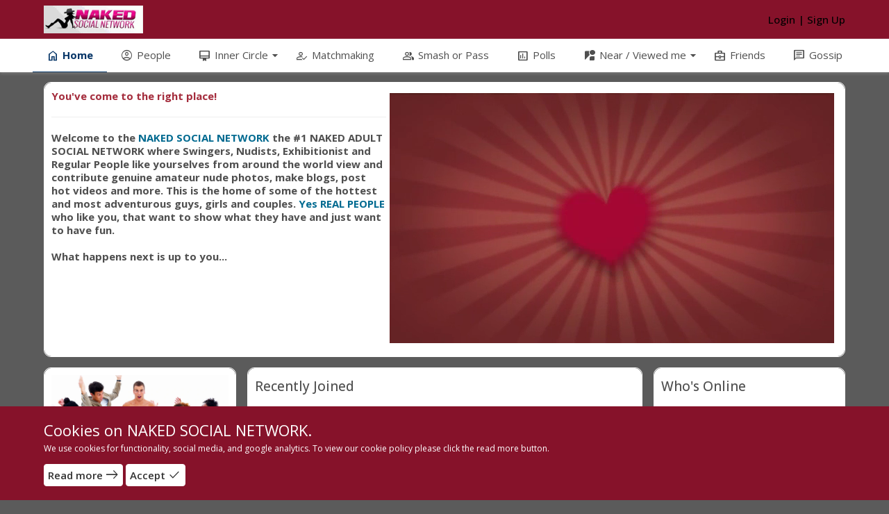

--- FILE ---
content_type: text/html; charset=UTF-8
request_url: https://www.nakedsocialnetwork.com/
body_size: 18555
content:
<!DOCTYPE html>
<html>
<head>
    <meta charset="utf-8">
    <title>
        
        Unleash Your Wild Side - Media | NAKED SOCIAL NETWORK    </title>
    
    <!--
    ===========META====================-->
            <meta name="description" content="The Naked Adult Social Network, view and contribute genuine amateur nude photos, make blogs, post hot videos and more. MEDIA | NakedSocialNetwork.com." />
    <meta name="keywords" content="adult social networking, adult social networking online, affordable adult social networking, quality adult social networking, best adult social networking, networking site, networking site online, affordable networking site, quality networking site, best networking site, networking site USA, naked networking site, naked networking site online, affordable naked networking site, quality naked networking site, best naked networking site, naked networking site USA, dating singles, meeting new people, meeting new ladies, naked ladies online"/>
    <meta name="viewport" content="width=device-width, initial-scale=1.0, maximum-scale=1.0, user-scalable=0" />
     <meta name="robots" content="index,follow" />

    <meta property="og:site_name" content="NAKED SOCIAL NETWORK" />
    <meta property="og:title" content="Unleash Your Wild Side - Media" />
    <meta property="og:url" content="https://www.nakedsocialnetwork.com/" />
    <link rel="canonical" href="https://www.nakedsocialnetwork.com/" /> 
        <meta property="og:image" content="https://www.nakedsocialnetwork.com/uploads/INfmtDrZ8p7nXls.jpeg" />
        <!--
    ===========META====================-->

    <link rel="stylesheet" href="https://fonts.googleapis.com/css2?family=Open+Sans:wght@400;500;600;700&display=swap">    <link rel="stylesheet" href="https://fonts.googleapis.com/css2?family=Material+Symbols+Outlined:opsz,wght,FILL,GRAD@48,400,0,0" />
    <!--
    ===========STYLE====================-->
    <link href="https://www.nakedsocialnetwork.com/uploads/EkXqOhbt3w5fi0p.ico" type="image/x-icon" rel="icon"/><link href="https://www.nakedsocialnetwork.com/uploads/EkXqOhbt3w5fi0p.ico" type="image/x-icon" rel="shortcut icon"/>
	<link rel="stylesheet" type="text/css" href="/css/bootstrap.3.2.0/css/bootstrap.min.css?v=134"/>
<style>.ScrollToTop_Global { position:fixed; bottom:65px; left:20px; display:none; cursor:pointer; z-index:1; }
				
				.ScrollToTop_Style_1 {
					background-color:#831608;
					background-image:linear-gradient(#BB413B, #831608);
					border:1px solid #831608;
					border-radius:5px 5px 5px 5px;
					box-shadow:0 1px 0 rgba(255, 255, 255, 0.3), 0 1px 0 rgba(0, 0, 0, 0.7), 0 2px 2px rgba(0, 0, 0, 0.5), 0 1px 0 rgba(255, 255, 255, 0.5) inset;
					padding:3px;
					text-shadow:0 -1px 0 rgba(0, 0, 0, 0.8);
				}		
					.ScrollToTop_Style_1 span {
						float:left;
						background-color:#BB413B;
						background-image:linear-gradient(#D4463C, #AA2618);
						border:1px dashed #EBA1A3;
						cursor:pointer;
						padding:4px 10px;
						font-size:12px;
						font-weight:bold;
						color:#ffffff;
					}
					.ScrollToTop_Style_1 span:hover {
						color:#000000;
					}
					
				.ScrollToTop_Style_2 { background:url("https://www.nakedsocialnetwork.com/scrolltotop/img/Style_Real_2.png") no-repeat; width:40px; height:50px; }
					.ScrollToTop_Style_2 span { display:none; }
				
				.ScrollToTop_Style_3 { background:url("https://www.nakedsocialnetwork.com/scrolltotop/img/Style_Real_3.png") no-repeat; width:55px; height:30px; }
					.ScrollToTop_Style_3 span { display:none; }
					
				.ScrollToTop_Style_4 { background:url("https://www.nakedsocialnetwork.com/scrolltotop/img/Style_Real_4.gif") no-repeat; width:45px; height:31px; border-radius:5px; border:1px solid #ac9a75; }
					.ScrollToTop_Style_4 span { display:none; }
					
				.ScrollToTop_Style_5 { background:url("https://www.nakedsocialnetwork.com/scrolltotop/img/Style_Real_5.png") center center no-repeat; background-color:#f2f2f2; width:40px; height:40px; border-radius:5px; border:1px solid #979797; }
				.ScrollToTop_Style_5:hover { background-color:#f2fa05; }
					.ScrollToTop_Style_5 span { display:none; }
				
				.ScrollToTop_Style_6 { background:url("https://www.nakedsocialnetwork.com/scrolltotop/img/Style_Real_6.gif") no-repeat; width:47px; height:16px; border-radius:2px; }
					.ScrollToTop_Style_6 span { display:none; }
				
				.ScrollToTop_Style_7 { background:url("https://www.nakedsocialnetwork.com/scrolltotop/img/Style_Real_7.png") no-repeat; width:48px; height:48px; border-radius:5px; border:1px solid #92d400; background-color:#f2f2f2; }
				.ScrollToTop_Style_7:hover { background-color:#f2fa05; }
					.ScrollToTop_Style_7 span { display:none; }</style><link rel="stylesheet" type="text/css" href="/homeblock/css/main.css?v=134"/><link rel="stylesheet" type="text/css" href="/verify_profile/css/main.css?v=134"/><link rel="stylesheet" type="text/css" href="https://www.nakedsocialnetwork.com/min-css/3bfabf049c1cac39e0ac86901d2050ee?v=134">    <!--
    ===========END STYLE====================-->
            <link rel="manifest" href="/pwa/manifest.json">
        <link rel="apple-touch-icon" sizes="72x72" href="/pwa/img/manifest/manifest72.png">
        <link rel="apple-touch-icon" sizes="180x180" href="/pwa/img/manifest/manifest192.png">
    </head>
<body class="default-body guest-page" id="page_guest_home-index">

<div class="header-wrapper-top">
    </div>

<div id="header" class="header-section header-fixed-top">
    <div class="header-inner-top">
    <div class="header-bg"></div>
    <div class="container header_container">
        <div class="header-inner-main">
            <div class="logo-default">
	<a class="logo-default-link" href="/home">
		        	<img class="logo-default-img" src="https://www.nakedsocialnetwork.com/uploads/Uv09XuRkajSWDw5.jpeg" alt="NAKED SOCIAL NETWORK">
            </a>
</div>
                            <div class="login_acc_content">
                    <a class="login_acc_content_btn" href="/users/member_login">
                        <span>Login</span>
                    </a><span class="login_acc_content_btn">|</span>
                    <a class="login_acc_content_btn" href="/users/register">
                        <span>Sign Up</span>
                    </a>
                </div>
                            
            
            <!--headerMenuGroup.renderHeaderMenu-->
            <div class="notify_group header_menu_group">
                            </div>

                        
            <div id="mainMenuSection" class="main-menu-section main-menu-scrolling">
    <div id="mainMenuMobileToggle" class="main-menu-toggle">
        <span class="main-menu-mobile-icon material-symbols-outlined notranslate moo-icon moo-icon-menu">menu</span>
        <span class="main-menu-toggle-icon menu-item-home material-symbols-outlined notranslate moo-icon moo-icon-menu">menu</span>
        <span class="main-menu-toggle-text">Menu</span>
    </div>
    <div class="main-menu-warp">
        <div id="mainMenuOverview" class="main-menu-overview"></div>
        <div id="mainMenuClose" class="main-menu-close"><span class="main-menu-close-icon material-symbols-outlined notranslate moo-icon moo-icon-close">close</span></div>
        <div class="main-menu-content">
            <ul class="main-menu horizontal" id="main_menu"><li class="menu-home"><a href="/home" no_replace_ssl="1" title="" class="core-menu-link active" target=""><span class="material-symbols-outlined notranslate core-menu-icon menu-icon-home menu-item-home">home</span><span class="core-menu-text">Home</span></a></li><li class="menu-people"><a href="/users" no_replace_ssl="1" title="" class="core-menu-link" target=""><span class="material-symbols-outlined notranslate core-menu-icon menu-icon-account_circle menu-item-people">account_circle</span><span class="core-menu-text">People</span></a></li><li class="menu-inner_circle hasChild"><span class="main-sub-menu-back material-symbols-outlined notranslate">arrow_back</span><span class="main-menu-arrow material-symbols-outlined notranslate">arrow_drop_down</span><span class="core-menu-link core-menu-header" title=""><span class="material-symbols-outlined notranslate core-menu-icon menu-icon-card_membership menu-item-inner_circle">card_membership</span><span class="core-menu-text">Inner Circle</span></span><ul class="main-menu-sub" style=""><li class="menu-bookmarks"><a href="/bookmarks" no_replace_ssl="1" class="core-menu-link" title="" target=""><span class="material-symbols-outlined notranslate core-menu-icon menu-icon-turned_in_not menu-item-bookmarks">turned_in_not</span><span class="core-menu-text">Bookmarks</span></a></li><li class="menu-blogs"><a href="/blogs" no_replace_ssl="1" class="core-menu-link" title="" target=""><span class="material-symbols-outlined notranslate core-menu-icon menu-icon-article menu-item-blogs">article</span><span class="core-menu-text">Blogs</span></a></li><li class="menu-communities"><a href="https://www.nakedsocialnetwork.com/groups" no_replace_ssl="1" class="core-menu-link" title="" target=""><span class="material-symbols-outlined notranslate core-menu-icon menu-icon-group menu-item-communities">group</span><span class="core-menu-text">Communities</span></a></li><li class="menu-your_stories_revealed"><a href="/topics" no_replace_ssl="1" class="core-menu-link" title="" target=""><span class="material-symbols-outlined notranslate core-menu-icon menu-icon-topic menu-item-your_stories_revealed">topic</span><span class="core-menu-text">Your stories revealed</span></a></li><li class="menu-contests"><a href="/contests" no_replace_ssl="1" class="core-menu-link" title="" target=""><span class="material-symbols-outlined notranslate core-menu-icon menu-icon-emoji_events menu-item-contests">emoji_events</span><span class="core-menu-text">Contests</span></a></li><li class="menu-events"><a href="/events" no_replace_ssl="1" class="core-menu-link" title="" target=""><span class="material-symbols-outlined notranslate core-menu-icon menu-icon-event menu-item-events">event</span><span class="core-menu-text">Events</span></a></li><li class="menu-music"><a href="/musics" no_replace_ssl="1" class="core-menu-link" title="" target=""><span class="material-symbols-outlined notranslate core-menu-icon menu-icon-library_music menu-item-music">library_music</span><span class="core-menu-text">Music</span></a></li><li class="menu-nsn_photos"><a href="/photos" no_replace_ssl="1" class="core-menu-link" title="" target=""><span class="material-symbols-outlined notranslate core-menu-icon menu-icon-photo_library menu-item-nsn_photos">photo_library</span><span class="core-menu-text">NSN Photos</span></a></li><li class="menu-videos"><a href="/videos" no_replace_ssl="1" class="core-menu-link" title="" target=""><span class="material-symbols-outlined notranslate core-menu-icon menu-icon-video_library menu-item-videos">video_library</span><span class="core-menu-text">Videos</span></a></li></ul></li><li class="menu-matchmaking"><a href="/matchmakings" no_replace_ssl="1" title="" class="core-menu-link" target=""><span class="material-symbols-outlined notranslate core-menu-icon menu-icon-how_to_reg menu-item-matchmaking">how_to_reg</span><span class="core-menu-text">Matchmaking</span></a></li><li class="menu-smash_or_pass"><a href="/meet_me" no_replace_ssl="1" title="" class="core-menu-link" target=""><span class="material-symbols-outlined notranslate core-menu-icon menu-icon-people_outline menu-item-smash_or_pass">people_outline</span><span class="core-menu-text">Smash or Pass</span></a></li><li class="menu-polls"><a href="/polls" no_replace_ssl="1" title="" class="core-menu-link" target=""><span class="material-symbols-outlined notranslate core-menu-icon menu-icon-insert_chart menu-item-polls">insert_chart</span><span class="core-menu-text">Polls</span></a></li><li class="menu-near_viewed_me hasChild"><span class="main-sub-menu-back material-symbols-outlined notranslate">arrow_back</span><span class="main-menu-arrow material-symbols-outlined notranslate">arrow_drop_down</span><span class="core-menu-link core-menu-header" title=""><span class="material-symbols-outlined notranslate core-menu-icon menu-icon-streetview menu-item-near_viewed_me">streetview</span><span class="core-menu-text">Near / Viewed me</span></span><ul class="main-menu-sub" style=""><li class="menu-who_s_near_me"><a href="/who_near_me" no_replace_ssl="1" class="core-menu-link" title="" target=""><span class="material-symbols-outlined notranslate core-menu-icon menu-icon-person_pin_circle menu-item-who_s_near_me">person_pin_circle</span><span class="core-menu-text">Who's Near Me</span></a></li><li class="menu-who_viewed_me"><a href="/who_view_me" no_replace_ssl="1" class="core-menu-link" title="" target=""><span class="material-symbols-outlined notranslate core-menu-icon menu-icon-account_box menu-item-who_viewed_me">account_box</span><span class="core-menu-text">Who viewed me</span></a></li></ul></li><li class="menu-friends"><a href="/businesses" no_replace_ssl="1" title="" class="core-menu-link" target=""><span class="material-symbols-outlined notranslate core-menu-icon menu-icon-business_center menu-item-friends">business_center</span><span class="core-menu-text">Friends</span></a></li><li class="menu-gossip"><a href="https://www.nakedsocialnetwork.com/pages/public_chat" no_replace_ssl="1" title="" class="core-menu-link" target=""><span class="material-symbols-outlined notranslate core-menu-icon menu-icon-chat menu-item-gossip">chat</span><span class="core-menu-text">Gossip</span></a></li></ul>        </div>
    </div>
</div>
<div class="main-menu-logo-mobile hidden-md hidden-lg">
    <div class="logo-default">
	<a class="logo-default-link" href="/home">
		        	<img class="logo-default-img" src="https://www.nakedsocialnetwork.com/uploads/Uv09XuRkajSWDw5.jpeg" alt="NAKED SOCIAL NETWORK">
            </a>
</div></div>        </div>
    </div>
</div>
</div>

<div class="content-wrapper" id="content-wrapper" >
        <div class="container page-container">
                <div class="row">
        <div id="north" class="col-md-12">
        <div class="bar-content">
    <div class="box2 bar-content-warp html_block">
        <div class="box_content">
        <p style="float: right; margin: 5px;">    
   <video controls loop width="100%" autoplay muted>
      <source src="/nsn.mp4" type="video/mp4">
      Your browser does not support the video tag.
   </video>

<p>
<b><font style="color:#a42c3c">You've come to the right place!</font></b><br/></p><hr/>
<p><b>Welcome to the <span style="color:#006A90">NAKED SOCIAL NETWORK </span> the #1 NAKED ADULT SOCIAL NETWORK where Swingers, Nudists, Exhibitionist and Regular People like yourselves from around the world view and contribute genuine amateur nude photos, make blogs, post hot videos and more. This is the home of some of the hottest and most adventurous guys, girls and couples. <span style="color:#006A90">Yes REAL PEOPLE</span> who like you, that want to show what they have and just want to have fun.

<br/><br/>
What happens next is up to you...
</b>
</p>    </div>
</div>
</div>    </div>
                <div id="leftnav" class="sl-rsp-modal sidebar-modal col-md-3">
        <div class="visible-xs visible-sm closeButton">
            <button type="button" class="close" data-dismiss="sidebarModal"><span class="closeButtonIcon material-symbols-outlined notranslate moo-icon moo-icon-cancel">cancel</span></button>
        </div>
        <div class="bar-content">
    <div class="box2 bar-content-warp html_block">
        <div class="box_content">
        <p><img src="/app/webroot/nudefun.webp" width="100%" alt="Nude Fun Media"></p>    </div>
</div>
    <div class="box2 bar-content-warp">
                    <div class="box_header">
                <div class="box_header_main">
                    <h3 class="box_header_title">Login</h3>
                </div>
            </div>
                <div class="box_content box_login box-region-west">
                <div class="login-form">
                            <form action="/users/login" class="form-login" id="UserLoginForm" method="post" accept-charset="utf-8"><div style="display:none;"><input type="hidden" name="_method" value="POST"/></div><input type="hidden" name="data[redirect_url]" value="aHR0cHM6Ly93d3cubmFrZWRzb2NpYWxuZXR3b3JrLmNvbS8=" id="UserRedirectUrl"/><input type="hidden" name="data[User][id]" class="form-control" id="UserId"/><div class="main_login_form"><div class="login_form_input"><div class="form-group login_form_email required"><label for="login_email" class="label-control">Email</label><input name="data[User][email]" class="form-control" id="login_email" placeholder="Email" maxlength="100" type="email" required="required"/></div><div class="form-group login_form_pass"><label for="login_password" class="label-control">Password</label><input name="data[User][password]" class="form-control form-control-password" id="login_password" placeholder="Password" type="password"/><span data-name="login_password" class="material-symbols-outlined notranslate moo-icon moo-icon-visibility_off icon-hide-password js-eye-show-pass">visibility_off</span></div>                <div class="login_form_clink">
                    <div class="form-group">
                        <div class="row">
                            <div class="col-xs-6 login-form-remember">
                                <label class="checkbox-control">
                                    <input type="hidden" value="0" id="remember_" name="data[remember]">
                                    <input type="checkbox" id="remember" value="1" checked="checked" name="data[remember]"> Remember me                                    <span class="checkmark"></span>
                                </label>
                            </div>
                            <div class="col-xs-6 login-form-forgot">
                                <a href="/users/recover">Forgot password?</a>
                            </div>
                        </div>
                    </div>
                </div>
                </div>
            <div class="login_form_submit">
            <input class="btn btn-filled btn-block btn-login" value="Login" type="submit"/>            </div>
            </div>            </form>        </form>
                      
    </div>
            </div>
    </div>
        
    </div>    </div>
            <div id="right" class="sl-rsp-modal sidebar-modal col-md-3">
        <div class="visible-xs visible-sm closeButton">
            <button type="button" class="close" data-dismiss="sidebarModal"><span class="closeButtonIcon material-symbols-outlined notranslate moo-icon moo-icon-cancel">cancel</span></button>
        </div>
        <div class="bar-content">
    
    <div class="box2 bar-content-warp">
                    <div class="box_header">
                <div class="box_header_main">
                    <h3 class="box_header_title">
                        <a class="box_header_link" href="/users/index/online:1">
                                                        Who&#039;s Online                        </a>
                    </h3>
                </div>
            </div>
                <div class="box_content box_online_user box-region-east">
                        <div class="box-user-list">
                                <div class="box-user-item">
                    <div class="box-user-item-warp">
                        <a href="https://www.nakedsocialnetwork.com/users/view/220" prefix="50_square" data-item_id="220" data-item_type="user" class="moocore_tooltip_link" alt="Asiantungc" title=""><img src="https://www.nakedsocialnetwork.com/uploads/users/avatar/220/50_square_1df0be7a7a9403209c0d7a37d9df9cf4_tmp.jpg" class="user_avatar " original-title="" alt=""/></a>                    </div>
                </div>
                                <div class="box-user-item">
                    <div class="box-user-item-warp">
                        <a href="https://www.nakedsocialnetwork.com/users/view/244" prefix="50_square" data-item_id="244" data-item_type="user" class="moocore_tooltip_link" alt="EloiseSweetheart" title=""><img src="https://www.nakedsocialnetwork.com/uploads/users/avatar/244/50_square_03cd71f77352d6080df404b8604de377.png" class="user_avatar " original-title="" alt=""/></a>                    </div>
                </div>
                                <div class="box-user-item">
                    <div class="box-user-item-warp">
                        <a href="https://www.nakedsocialnetwork.com/-MASKMAN56" prefix="50_square" data-item_id="409" data-item_type="user" alt="MASKMAN56/  WILLIE F. TURNER" title=""><img src="https://www.nakedsocialnetwork.com/uploads/users/avatar/409/50_square_174267888170e4ab2a7887a8b35df31d.jpg" class="user_avatar " original-title="" alt=""/></a>                    </div>
                </div>
                                <div class="box-user-item">
                    <div class="box-user-item-warp">
                        <a href="https://www.nakedsocialnetwork.com/-Corinna" prefix="50_square" data-item_id="1101" data-item_type="user" class="moocore_tooltip_link" alt="Corinna D." title=""><img src="https://www.nakedsocialnetwork.com/uploads/users/avatar/1101/50_square_7a54a72b134a8ee4eff400e5035fa8e5_tmp.png" class="user_avatar " original-title="" alt=""/></a>                    </div>
                </div>
                                <div class="box-user-item">
                    <div class="box-user-item-warp">
                        <a href="https://www.nakedsocialnetwork.com/users/view/1118" prefix="50_square" data-item_id="1118" data-item_type="user" class="moocore_tooltip_link" alt="Quarkish" title=""><img src="https://www.nakedsocialnetwork.com/uploads/users/avatar/1118/50_square_2747066ac63e164765a36820267e52a6.jpg" class="user_avatar " original-title="" alt=""/></a>                    </div>
                </div>
                                <div class="box-user-item">
                    <div class="box-user-item-warp">
                        <a href="https://www.nakedsocialnetwork.com/users/view/1143" prefix="50_square" data-item_id="1143" data-item_type="user" class="moocore_tooltip_link" alt="Keith Lowrance" title=""><img src="https://www.nakedsocialnetwork.com/uploads/users/avatar/1143/50_square_100b26d38f60be2d1ef25a242eb9a21c.png" class="user_avatar " original-title="" alt=""/></a>                    </div>
                </div>
                                <div class="box-user-item">
                    <div class="box-user-item-warp">
                        <a href="https://www.nakedsocialnetwork.com/users/view/1182" prefix="50_square" data-item_id="1182" data-item_type="user" class="moocore_tooltip_link" alt="Kate Goldfinch" title=""><img src="https://www.nakedsocialnetwork.com/uploads/users/avatar/1182/50_square_eecac9969bb9ef7a4f86f417760e0c2b_tmp.jpg" class="user_avatar " original-title="" alt=""/></a>                    </div>
                </div>
                                <div class="box-user-item">
                    <div class="box-user-item-warp">
                        <a href="https://www.nakedsocialnetwork.com/users/view/1190" prefix="50_square" data-item_id="1190" data-item_type="user" class="moocore_tooltip_link" alt="Jamie lynn" title=""><img src="https://www.nakedsocialnetwork.com/uploads/users/avatar/1190/50_square_176441466303431599d57696f7da85dcf5ab5383de.jpg" class="user_avatar " original-title="" alt=""/></a>                    </div>
                </div>
                                <div class="box-user-item">
                    <div class="box-user-item-warp">
                        <a href="https://www.nakedsocialnetwork.com/users/view/1207" prefix="50_square" data-item_id="1207" data-item_type="user" class="moocore_tooltip_link" alt="steven gomm" title=""><img src="https://www.nakedsocialnetwork.com/uploads/users/avatar/1207/50_square_f83c43b208583fd459eba299815c741e.jpg" class="user_avatar " original-title="" alt=""/></a>                    </div>
                </div>
                                <div class="box-user-item">
                    <div class="box-user-item-warp">
                        <a href="https://www.nakedsocialnetwork.com/users/view/1216" prefix="50_square" data-item_id="1216" data-item_type="user" alt="Sam" title=""><img src="https://www.nakedsocialnetwork.com/uploads/users/avatar/1216/50_square_ed601575da276bd0ff04684370d1d6bb.jpeg" class="user_avatar " original-title="" alt=""/></a>                    </div>
                </div>
                                <div class="box-user-item">
                    <div class="box-user-item-warp">
                        <a href="https://www.nakedsocialnetwork.com/users/view/1268" prefix="50_square" data-item_id="1268" data-item_type="user" class="moocore_tooltip_link" alt="John barg" title=""><img src="https://www.nakedsocialnetwork.com/uploads/users/avatar/1268/50_square_a521e86b62f78fd189a44ce22220ef6f.png" class="user_avatar " original-title="" alt=""/></a>                    </div>
                </div>
                                <div class="box-user-item">
                    <div class="box-user-item-warp">
                        <a href="https://www.nakedsocialnetwork.com/users/view/1685" prefix="50_square" data-item_id="1685" data-item_type="user" class="moocore_tooltip_link" alt="Mona" title=""><img src="https://www.nakedsocialnetwork.com/uploads/users/avatar/1685/50_square_682fa741f5ac22329a0541d934d5f92c.jpeg" class="user_avatar " original-title="" alt=""/></a>                    </div>
                </div>
                                <div class="box-user-item">
                    <div class="box-user-item-warp">
                        <a href="https://www.nakedsocialnetwork.com/users/view/1777" prefix="50_square" data-item_id="1777" data-item_type="user" alt="Vlad Tower" title=""><img src="https://www.nakedsocialnetwork.com/uploads/users/avatar/1777/50_square_176886444964c821fba9950d478c173de689c0ebe8.jpg" class="user_avatar " original-title="" alt=""/></a>                    </div>
                </div>
                                <div class="box-user-item">
                    <div class="box-user-item-warp">
                        <a href="https://www.nakedsocialnetwork.com/-luvstoplease" prefix="50_square" data-item_id="1803" data-item_type="user" alt="Luvtoplease" title=""><img src="https://www.nakedsocialnetwork.com/uploads/users/avatar/1803/50_square_b08afc6f67120efc84ffbf2919035a3a.png" class="user_avatar " original-title="" alt=""/></a>                    </div>
                </div>
                                <div class="box-user-item">
                    <div class="box-user-item-warp">
                        <a href="https://www.nakedsocialnetwork.com/users/view/1840" prefix="50_square" data-item_id="1840" data-item_type="user" class="moocore_tooltip_link" alt="Danielle R" title=""><img src="https://www.nakedsocialnetwork.com/uploads/users/avatar/1840/50_square_1768493847f2cacfd0b9a4ac78568ee8fc5a3ffa16.jpeg" class="user_avatar " original-title="" alt=""/></a>                    </div>
                </div>
                                <div class="box-user-item">
                    <div class="box-user-item-warp">
                        <a href="https://www.nakedsocialnetwork.com/users/view/1942" prefix="50_square" data-item_id="1942" data-item_type="user" class="moocore_tooltip_link" alt="Awak Sensu" title=""><img src="https://www.nakedsocialnetwork.com/uploads/users/avatar/1942/50_square_c45151eef9c655c60b4ac43ee4a9f1fb.png" class="user_avatar " original-title="" alt=""/></a>                    </div>
                </div>
                                <div class="box-user-item">
                    <div class="box-user-item-warp">
                        <a href="https://www.nakedsocialnetwork.com/users/view/1959" prefix="50_square" data-item_id="1959" data-item_type="user" class="moocore_tooltip_link" alt="Anshu" title=""><img src="https://www.nakedsocialnetwork.com/uploads/users/avatar/1959/50_square_42bd83a47f499b3d5138e7308d2cda39_tmp.jpg" class="user_avatar " original-title="" alt=""/></a>                    </div>
                </div>
                                <div class="box-user-item">
                    <div class="box-user-item-warp">
                        <a href="https://www.nakedsocialnetwork.com/users/view/1972" prefix="50_square" data-item_id="1972" data-item_type="user" class="moocore_tooltip_link" alt="KristelSlutGirl" title=""><img src="https://www.nakedsocialnetwork.com/uploads/users/avatar/1972/50_square_44934f1c92462466c646d1cc0c43f17c.jpg" class="user_avatar " original-title="" alt=""/></a>                    </div>
                </div>
                            </div>
                        <div class='box_content_text'>
            There are currently 20 members and 11701 guests online            </div>
        </div>
    </div>
<div class="box2 bar-content-warp html_block">
        <div class="box_content">
        <center><font style="color:#a42c3c"><b>*** Our Guarantee to you ***<hr/>
No Bots<br/>
No Automated Messages<br/>
No Employed People<br/>
Sending Fake Messages<br/>
<br/>
** Just REAL PEOPLE **</b><br/>
** EST. 2011 **
</center></font>    </div>
</div>
</div>    </div>
        <div id="center" class="col-md-6">
        <div class="bar-content">
    <div class="box2 bar-content-warp">
            <div class="box_header">
            <div class="box_header_main">
                <h3 class="box_header_title">Recently Joined</h3>
            </div>
        </div>
        <div class="box_content box_recently_join box-region-center">
        <div class="box-user-list">
                            <div class="box-user-item">
                    <div class="box-user-item-warp">
                        <a href="https://www.nakedsocialnetwork.com/users/view/1972" prefix="50_square" data-item_id="1972" data-item_type="user" class="moocore_tooltip_link" alt="KristelSlutGirl" title=""><img src="https://www.nakedsocialnetwork.com/uploads/users/avatar/1972/50_square_44934f1c92462466c646d1cc0c43f17c.jpg" class=" user_avatar" original-title="" alt=""/></a>                    </div>
                </div>
                            <div class="box-user-item">
                    <div class="box-user-item-warp">
                        <a href="https://www.nakedsocialnetwork.com/users/view/1971" prefix="50_square" data-item_id="1971" data-item_type="user" class="moocore_tooltip_link" alt="Michael Black" title=""><img src="https://www.nakedsocialnetwork.com/uploads/users/avatar/1971/50_square_ec1af22f4a8de703c7c8eaf71630a490.jpg" class=" user_avatar" original-title="" alt=""/></a>                    </div>
                </div>
                            <div class="box-user-item">
                    <div class="box-user-item-warp">
                        <a href="https://www.nakedsocialnetwork.com/users/view/1970" prefix="50_square" data-item_id="1970" data-item_type="user" class="moocore_tooltip_link" alt="Banca Jpnet" title=""><img src="https://www.nakedsocialnetwork.com/uploads/users/avatar/1970/50_square_9b852e905430f7c17de817071ad5c121.jpg" class=" user_avatar" original-title="" alt=""/></a>                    </div>
                </div>
                            <div class="box-user-item">
                    <div class="box-user-item-warp">
                        <a href="https://www.nakedsocialnetwork.com/-sunwinninnet" prefix="50_square" data-item_id="1969" data-item_type="user" class="moocore_tooltip_link" alt="sunwinninnet" title=""><img src="https://www.nakedsocialnetwork.com/uploads/users/avatar/1969/50_square_1a476a89e880990300741a9e9dfdba79.jpg" class=" user_avatar" original-title="" alt=""/></a>                    </div>
                </div>
                            <div class="box-user-item">
                    <div class="box-user-item-warp">
                        <a href="https://www.nakedsocialnetwork.com/users/view/1968" prefix="50_square" data-item_id="1968" data-item_type="user" class="moocore_tooltip_link" alt="Blonde Panther" title=""><img src="https://www.nakedsocialnetwork.com/uploads/users/avatar/1968/50_square_5eca44a81a61b2cc93c5d945a1646cf1.jpg" class=" user_avatar" original-title="" alt=""/></a>                    </div>
                </div>
                            <div class="box-user-item">
                    <div class="box-user-item-warp">
                        <a href="https://www.nakedsocialnetwork.com/users/view/1967" prefix="50_square" data-item_id="1967" data-item_type="user" class="moocore_tooltip_link" alt="Jodie" title=""><img src="https://www.nakedsocialnetwork.com/uploads/users/avatar/1967/50_square_d7d0925681915656f45a7dd031dd054f.png" class=" user_avatar" original-title="" alt=""/></a>                    </div>
                </div>
                            <div class="box-user-item">
                    <div class="box-user-item-warp">
                        <a href="https://www.nakedsocialnetwork.com/users/view/1966" prefix="50_square" data-item_id="1966" data-item_type="user" class="moocore_tooltip_link" alt="Mike creigh" title=""><img src="https://www.nakedsocialnetwork.com/uploads/users/avatar/1966/50_square_97b5ddf64e95f024cd0e4d1afd33e2ee.jpg" class=" user_avatar" original-title="" alt=""/></a>                    </div>
                </div>
                            <div class="box-user-item">
                    <div class="box-user-item-warp">
                        <a href="https://www.nakedsocialnetwork.com/users/view/1965" prefix="50_square" data-item_id="1965" data-item_type="user" class="moocore_tooltip_link" alt="DenisePUTTANA" title=""><img src="https://www.nakedsocialnetwork.com/uploads/users/avatar/1965/50_square_550592de42be55d4bf7adb572de25645.jpg" class=" user_avatar" original-title="" alt=""/></a>                    </div>
                </div>
                            <div class="box-user-item">
                    <div class="box-user-item-warp">
                        <a href="https://www.nakedsocialnetwork.com/users/view/1961" prefix="50_square" data-item_id="1961" data-item_type="user" alt="Misty" title=""><img src="https://www.nakedsocialnetwork.com/uploads/users/avatar/1961/50_square_9e3cdbc35880dfdbbdda8cd7e7a82613.jpg" class=" user_avatar" original-title="" alt=""/></a>                    </div>
                </div>
                            <div class="box-user-item">
                    <div class="box-user-item-warp">
                        <a href="https://www.nakedsocialnetwork.com/users/view/1960" prefix="50_square" data-item_id="1960" data-item_type="user" class="moocore_tooltip_link" alt="Jhon marlin " title=""><img src="https://www.nakedsocialnetwork.com/uploads/users/avatar/1960/50_square_4900f1aa2a37da51833c589d86830482.jpeg" class=" user_avatar" original-title="" alt=""/></a>                    </div>
                </div>
                    </div>
    </div>
</div>
<div class="box2 bar-content-warp html_block">
        <div class="box_content">
        <center>Register now to the Naked Social Network and receive a FREE Membership.</center>    </div>
</div>



    <style>
        input.button:disabled {color: transparent;}
    </style>
            <div class="section-page registration-page">
                        <div id="signUpForm" class="user_register_form no-social">
                <div class="row">
                    <div class="col-xs-12 col-md-12">
                        <div class="register_main_form">
                            <h1 class="section-page-header register-page-header"><font style="color:#a42c3c"><b>Join us!</b></font> NAKED SOCIAL NETWORK</h1>
                            <div class="create_form">
                                <form id="regForm" class="form-register">
                                    <div class="form-content">
                                        <div id="regFields" class="form-group">
                                                                                        <div class="form-group required">
                                                <label for="full-name">
                                                    Full Name                                                </label>
                                                <input name="data[name]" class="form-control" type="text" id="name"/>                                            </div>

                                            <div class="form-group required">
                                                <label for="email">
                                                    Email Address                                                </label>
                                                <input name="data[email]" class="form-control" type="text" id="email"/>                                            </div>
                                            <div class="form-group required">
                                                <label for="password">
                                                    Password                                                </label>
                                                <input name="data[password]" class="form-control form-control-password" type="password" id="password"/>                                                <span data-name="password" class="material-symbols-outlined notranslate moo-icon moo-icon-visibility_off icon-hide-password js-eye-show-pass">visibility_off</span>
                                            </div>
                                            <div class="form-group required">
                                                <label for="verify-password">
                                                    Verify Password                                                </label>
                                                <input name="data[password2]" class="form-control form-control-password" type="password" id="password2"/>                                                <span data-name="password2" class="material-symbols-outlined notranslate moo-icon moo-icon-visibility_off icon-hide-password js-eye-show-pass">visibility_off</span>
                                            </div>
                                            
                                        </div>
                                        <div id="captcha" class="form-group" style="display:none;">
                                                                                            <div class="form-group">
                                                    <label for="spam_challenge">To avoid spam, please answer the following question:</label>
                                                    <span class="help-block-label">Write the word - yes</span>
                                                    <input name="data[spam_challenge]" class="form-control" type="text" id="spam_challenge"/>                                                </div>
                                            
                                            
                                            <div class="form-group regSubmit" id="step2Box">
                                                <div class="row">
                                                    <div class="col-xs-12 col-md-4 col-md-offset-4">
                                                        <input id="step2Submit" class="btn btn-filled btn-block" type="button" value="Sign Up">
                                                    </div>
                                                </div>
                                            </div>
                                        </div>
                                        <div class="form-group regSubmit" id="step1Box">
                                            <div class="row">
                                                <div class="col-xs-12 col-md-4 col-md-offset-4">
                                                    <input id="submitFormsignup" class="btn btn-filled btn-block" type="button" value="Continue">
                                                </div>
                                            </div>
                                        </div>
                                    </div>
                                    <div class="form-alert">
                                        <div id="regError" class="alert alert-danger" style="display: none;"></div>
                                    </div>
                                </form>
                            </div>
                        </div>
                    </div>
                                    </div>
            </div>
                    </div>
    <div class="box2 bar-content-warp html_block">
        <div class="box_content">
             </div>
</div>
<div class="box2 bar-content-warp html_block">
        <div class="box_content">
        Do you live in the USA, UK, Canada, Australia, Israel, New Zealand, Thailand, South Africa, Gibraltar, France, Spain, Belgium, Germany, Ireland, Switzerland, Austria or even Russia and Malaysia.
<br/><br/>
Wherever you live you can be part of a social network that has gone to the next level - truly naked! Real people, real experiences and real lives. Take photos of yourself and see naked photos of others, communicate online and get to know each other. You are going to have fun not only tonight, but tomorrow and every day after you join the NAKED ADULT SOCIAL NETWORK!    </div>
</div>

</div>
    </div>
</div>





    </div>
</div>
<div id="footer">
    <div class="container footer_container">
        <div class="footer-menu-top">
            <div class="footer-menu">
                <div class="box2 bar-content-warp html_block">
        <div class="box_content">
        <img src="https://www.nakedsocialnetwork.com/app/webroot/nsn.webp" alt="Experience TRUE FREEDOM -- Naked Social Network" width="100%">    </div>
</div>
    <ul class="menu_2 core_menu core_footer_menu horizontal" id=""><li class="menu-about_us"><a href="/pages/about-us" no_replace_ssl="1" title="" class="core-menu-link" target=""><span class="core-menu-text">About Us</span></a></li><li class="menu-terms_of_service"><a href="/pages/terms-of-service" no_replace_ssl="1" title="" class="core-menu-link" target=""><span class="core-menu-text">Terms of Service</span></a></li><li class="menu-privacy_policy"><a href="/pages/privacy-policy" no_replace_ssl="1" title="" class="core-menu-link" target=""><span class="core-menu-text">Privacy Policy</span></a></li><li class="menu-contact_us"><a href="/contact" no_replace_ssl="1" title="" class="core-menu-link" target=""><span class="core-menu-text">Contact Us</span></a></li></ul>            </div>
            <div class="footer-action">
                                            </div>
        </div>
        <span class="copyright">
            Unleash your Wild Side: Naked Social Network - Copyright © 2026 All rights reserved        </span>
    </div>
</div><div class="mobile-footer">
            <a class="mobile-footer-btn mobile-footer-left" href="#" data-target="#leftnav" data-toggle="sidebarModal">
            <span class="mobile-footer-icon material-symbols-outlined notranslate moo-icon moo-icon-arrow_forward">arrow_forward</span>
        </a>
                <a class="mobile-footer-btn mobile-footer-right" href="#" data-target="#right" data-toggle="sidebarModal">
            <span class="mobile-footer-icon material-symbols-outlined notranslate moo-icon moo-icon-arrow_back">arrow_back</span>
        </a>
     </div>
    <div id="cookies-warning" class="cookies-warning">
        <div class="container">
            <div class="cookies-header">
                Cookies on NAKED SOCIAL NETWORK.            </div>
            <div class="cookies-content">
                We use cookies for functionality, social media, and google analytics. To view our cookie policy please click the read more button.            </div>
            <div class="cookies-action">
                <a class="btn btn-cs btn-cookies" target="_blank" href="https://www.nakedsocialnetwork.com/pages/privacy-policy">
                <span class="btn-cs-main">
                    <span class="btn-text">Read more</span>
                    <span class="btn-icon material-symbols-outlined notranslate moo-icon moo-icon-east">east</span>
                </span>
                </a>
                <a class="btn btn-cs btn-cookies accept-cookie" href="javascript:void(0);" data-answer="1">
                <span class="btn-cs-main">
                    <span class="btn-text">Accept</span>
                    <span class="btn-icon material-symbols-outlined notranslate moo-icon moo-icon-done">done</span>
                </span>
                </a>
                <a class="btn btn-cs btn-cookies accept-cookie" href="javascript:void(0);" data-answer="2" style="display: none;">
                <span class="btn-cs-main">
                    <span class="btn-text">Deny</span>
                    <span class="btn-icon material-symbols-outlined notranslate moo-icon moo-icon-remove">remove</span>
                </span>
                </a>
            </div>
        </div>
    </div>

<!-- Modal -->
<section class="modal fade" id="themeModal" role="basic" aria-labelledby="myModalLabel" aria-hidden="true">
        <div class="modal-dialog">
            <div class="modal-content"></div>
        </div>
    </section><section class="modal fade" id="pollModal" role="basic" aria-labelledby="myModalLabel" aria-hidden="true">
        <div class="modal-dialog">
            <div class="modal-content"></div>
        </div>
    </section><section class="modal fade" id="StatisticModal" role="basic" aria-labelledby="myModalLabel" aria-hidden="true">
        <div class="modal-dialog">
            <div class="modal-content"></div>
        </div>
    </section><section class="modal fade" id="whonearmeModal" role="basic" aria-labelledby="myModalLabel" aria-hidden="true">
        <div class="modal-dialog">
            <div class="modal-content"></div>
        </div>
    </section><section class="modal fade" id="businessModal" role="basic" aria-labelledby="myModalLabel" aria-hidden="true">
        <div class="modal-dialog">
            <div class="modal-content"></div>
        </div>
    </section><section class="modal fade" id="usernotesModal" role="basic" aria-labelledby="myModalLabel" aria-hidden="true">
        <div class="modal-dialog">
            <div class="modal-content"></div>
        </div>
    </section><section class="modal fade" id="musicModal" role="basic" aria-labelledby="myModalLabel" aria-hidden="true">
        <div class="modal-dialog">
            <div class="modal-content"></div>
        </div>
    </section><section class="modal fade" id="langModal" role="basic" tabindex='-1' aria-labelledby="myModalLabel" aria-hidden="true">
    <div class="modal-dialog">
        <div class="modal-content"></div>
    </div>
</section>
<section class="modal fade modal-fullscreen force-fullscreen" tabindex='-1' id="photoModal" role="basic" aria-labelledby="myModalLabel" aria-hidden="true">
    <div class="modal-dialog modal-lg">
        <div class="modal-content"></div>
    </div>
</section>

<!-- BEGIN SAMPLE PORTLET CONFIGURATION MODAL FORM-->
<div class="modal fade" id="portlet-config" tabindex="-1" role="dialog" aria-labelledby="myModalLabel" aria-hidden="true">
    <div class="modal-dialog">
        <div class="modal-content">
            <div class="modal-header">
                <button type="button" class="close" data-dismiss="modal" aria-hidden="true">
                    <span class="modal-close material-symbols-outlined notranslate moo-icon moo-icon-close">close</span>
                </button>
                <h4 class="modal-title">Modal title</h4>
            </div>
            <div class="modal-body">

            </div>
            <div class="modal-footer">
                <!-- Config -->
                <button type="button" class="btn btn-modal_save ok">OK</button>
                <button type="button" class="btn btn-modal_close" data-dismiss="modal">Close</button>

            </div>
        </div>
        <!-- /.modal-content -->
    </div>
    <!-- /.modal-dialog -->
</div>
<div class="modal fade" id="plan-view" tabindex="-1" role="dialog" aria-labelledby="myModalLabel" aria-hidden="true">
    <div class="modal-dialog">
        <div class="modal-content">
            <div class="modal-header">
                <button type="button" class="close" data-dismiss="modal" aria-hidden="true">
                    <span class="modal-close material-symbols-outlined notranslate moo-icon moo-icon-close">close</span>
                </button>
                <h4 class="modal-title" id="myModalLabel">Modal title</h4>
            </div>
            <div class="modal-body">
            </div>
            <div class="modal-footer">
                <button type="button" class="btn btn-modal_close" data-dismiss="modal">Close</button>
                <button type="button" class="btn btn-modal_save">Save changes</button>
            </div>
        </div>
    </div>
</div>
<div id="shareFeedModal" data-backdrop="static" class="modal fade" role="dialog">
    <div class="modal-dialog">
        <div class="modal-content">
            <div class="modal-header">
                <button type="button" class="close" data-dismiss="modal" aria-hidden="true">
                    <span class="modal-close material-symbols-outlined notranslate moo-icon moo-icon-close">close</span>
                </button>
                <h4 class="modal-title" id="myModalLabel">Share</h4>
            </div>
            <div class="modal-body">
                <script>

                    function ResizeIframe(id){
                        var frame = document.getElementById(id);
                        frame.height = frame.contentWindow.document.body.scrollHeight  + "px";
                    }

                </script>
                <iframe id="iframeShare" onload="ResizeIframe('iframeShare')" src="" width="99.6%" height="" frameborder="0"></iframe>
            </div>

        </div>
    </div>
</div>

<!--
===========SCRIPT====================-->
<script type="text/javascript">
   function moosocial_callback_maps(){} 
   window.moosocial_callback_maps=moosocial_callback_maps;
</script>
<script src="//maps.googleapis.com/maps/api/js?v=3.exp&libraries=places&key=&callback=moosocial_callback_maps"></script>
<script type="module">
    import { initializeApp } from "https://www.gstatic.com/firebasejs/10.12.2/firebase-app.js";
    import { getMessaging, getToken, onMessage } from "https://www.gstatic.com/firebasejs/10.12.2/firebase-messaging.js";
    import { onBackgroundMessage  } from 'https://www.gstatic.com/firebasejs/10.12.2/firebase-messaging-sw.js';

    if ('serviceWorker' in navigator) {
        navigator.serviceWorker.register('/pwa/service-worker.js').then(function(reg) {
            reg.pushManager.getSubscription().then(function(sub) {
                // console.log('Subscription object: ', sub);
            });
        })
        .catch(function(err) {});
    }

    // Your web app's Firebase configuration
    const firebaseConfig = {
            };

    // Initialize Firebase
    const app = initializeApp(firebaseConfig);
    const messaging = getMessaging(app);

    let permission = Notification.permission;
    Notification.requestPermission(function(permission) {
        if (permission == 'granted') {
            getToken(messaging, {
                validKey: ''
            }).then((currentToken) => {
                if (currentToken) {
                    console.log(currentToken);

                    //update token to user
                    update_token_user(currentToken);
                    sendTokenToServer(currentToken);
                } else {
                    // Show permission request UI
                    // console.log('No registration token available. Request permission to generate one.');
                }
            }).catch((err) => {
                // console.log('An error occurred while retrieving token. ', err);
            });
        }else{
            console.log('Notification perrmission deny');
        }
    });

    function sendTokenToServer(currentToken) {
        if (!isTokenSentToServer()) {
            // console.log('Sending token to server...');
            setTokenSentToServer(true);
        } else {
            // console.log('Token already sent to server so won\'t send it again unless it changes');
        }

    }

    function isTokenSentToServer() {
        return window.localStorage.getItem('sentToServer') === '1';
    }

    function setTokenSentToServer(sent) {
        window.localStorage.setItem('sentToServer', sent ? '1' : '0');
    }

    function update_token_user(current_token){
        window.localStorage.setItem('pwa_token', current_token);
    }
</script><script type="text/javascript">
//<![CDATA[
var mooConfig = {"url":{"base":"","webroot":"\/","full":"https:\/\/www.nakedsocialnetwork.com"},"language":"eng","language_2letter":"en","autoLoadMore":"","sizeLimit":52428800,"videoMaxUpload":209715200,"isMobile":false,"isMention":true,"photoExt":["jpg","jpeg","png","gif","webp"],"videoExt":["flv","mp4","wmv","3gp","mov","avi"],"attachmentExt":["jpg","jpeg","png","gif","zip","txt","pdf","doc","docx"],"comment_sort_style":"0","reply_sort_style":"0","tinyMCE_language":"en_CA","link_version":"134","tinyMCE_content_css":"https:\/\/www.nakedsocialnetwork.com\/css\/typography.css","tinyMCE_content_style":"@import url('https:\/\/fonts.googleapis.com\/css2?family=Open+Sans:wght@400;500;600;700&display=swap');","tinyMCE_skin":"oxide","time_format":"12","profile_popup":"1","rtl":false,"site_directionality":"ltr","force_login":"","isApp":0,"appAccessToken":"","product_mode":"0","map_mode":"1","is_dark_mode":false,"feed_auto_load_time":5,"show_status_box_at_homefeed":true,"photo_consider_force":"","message":{"appId":"moows","appKey":"moows","cluster":"","host":"pusher.nakedsocialnetwork.com","port":"443","scheme":"https","force_tls":false,"enablePusher":true,"pre":"8a1b5806","uid":false,"my_channel":"private-8a1b5806.Core.Models.User.","ext":"txt,zip,mp4"},"mooVideoUpload":{"uploadvideo_auto_play_video":"0"},"FeedPluginConfig":{"PhotoFeed":[],"StatusBackground":["PhotoFeed","Checkin","FeedList","UploadVideo","GifComment","Sticker"],"Feeling":[],"UploadVideo":["PhotoFeed","StatusBackground","FeedList","Checkin","GifComment","Sticker"],"FeedList":["PhotoFeed","StatusBackground","UploadVideo","Checkin","GifComment","Sticker"],"Checkin":["StatusBackground","FeedList","UploadVideo","Sticker"],"GifComment":["StatusBackground","FeedList","UploadVideo","Sticker"],"Sticker":["PhotoFeed","StatusBackground","FeedList","UploadVideo","GifComment","Checkin","UploadVideo"]}};
//]]>
</script><script type="text/javascript" src="/js/moocore/require.js"></script><script type="text/javascript">
//<![CDATA[
define('mooPhrase',['jquery','rootPhrase'], function($,mooPhrase) { mooPhrase.set({"done_tagging":"Done Tagging","tag_photo":"Tag Photo","are_you_delete":"Are you sure you want to delete this photo ?","are_you_sure_you_want_to_delete_this_album_all_photos_will_also_be_deleted":"Are you sure you want to delete this album?\u003Cbr \/\u003EAll photos will also be deleted!","are_you_sure_you_want_to_delete_this_photo":"Are you sure you want to delete this photo ?","are_you_sure_you_want_to_remove_this_video":"Are you sure you want to remove this video?","drag_or_click_here_to_upload_photo":"Drag or click here to upload photo","january":"January","february":"February","march":"March","april":"April","may":"May","june":"June","july":"July","august":"August","september":"September","october":"October","november":"November","december":"December","jan":"Jan","feb":"Feb","mar":"Mar","apr":"Apr","jun":"Jun","jul":"Jul","aug":"Aug","sep":"Sep","oct":"Oct","nov":"Nov","dec":"Dec","sunday":"Sunday","monday":"Monday","tuesday":"Tuesday","wednesday":"Wednesday","thursday":"Thursday","friday":"Friday","saturday":"Saturday","sun":"Sun","mon":"Mon","tue":"Tue","wed":"Wed","thu":"Thu","fri":"Fri","sat":"Sat","today":"Today","clear":"Clear","close":"Close","to_date_must_be_greater_than_from_date":"To date must be greater than From date","to_time_must_be_greater_than_from_time":"To time must be greater than From time","enter_a_friend_s_name":"Enter a friend's name","no_results":"No results found","are_you_sure_you_want_to_remove_this_event":"Are you sure you want to remove this event?","span_drag_or_span_click_here_to_upload_files":"\u003Cspan\u003EDrag or \u003C\/span\u003Eclick here to upload files","drag_or_click_here_to_upload_photo_attachment":"Drag or click here to upload photo or attachment","are_you_sure_you_want_to_remove_this_topic":"Are you sure you want to remove this story?","are_you_sure_you_want_to_remove_this_entry":"Are you sure you want to remove this entry?","are_you_sure_you_want_to_remove_this_member":"Are you sure you want to remove this member?","are_you_sure_you_want_to_demote_this_group_admin":"Are you sure you want to demote this group admin?","are_you_sure_you_want_to_make_this_member_a_group_admin":"Are you sure you want to make this member a group admin?","are_you_sure_you_want_to_leave_this_group":"Are you sure you want to leave this group?","are_you_sure_you_want_to_remove_this_group_br_all_group_contents_will_also_be_deleted":"Are you sure you want to remove this group?\u003Cbr \/\u003EAll group contents will also be deleted!","are_you_sure_you_want_to_block_this_member":"Are you sure you want to block this member?","are_you_sure_you_want_to_unblock_this_user":"Are you sure you want to unblock this user?","delete_meeter_confirm":"Are you sure you want to remove this member from list?","delete_all_meeter_confirm":"Are you sure you want to remove all members from list?","viewed_text_show_map":"Show map","viewed_text_hide_map":"Hide map","min_age_invalid":"Min age must me a number","max_age_invalid":"Max age must me a number","relationship_are_you_sure_you_want_to_change_privacy_this_relationship":"Are you sure you want to change privacy this relationship?","relationship_are_you_sure_you_want_to_remove_this_relationship":"Are you sure you want to remove this relationship?","relationship_are_you_sure_you_want_to_delete":"Are you sure you want to delete?","relationship_please_confirm":"Please Confirm","relationship_send_request":"Send Request","relationship_cancel":"Cancel","relationship_save":"Save","relationship_ok":"Ok","delete_viewer_confirm":"Are you sure you want to remove this member from list?","delete_all_viewer_confirm":"Are you sure you want to remove all members from list?","no_more_results":"No more results found","alert":"Alert","delete_poll_confirm":"Are you sure you want to delete this poll?","close_poll_confirm":"Are you sure you want to close this poll?","open_poll_confirm":"Are you sure you want to open this poll?","min_answer":"You must have a minimum of 2 answers","text_confirm_delete":"Are you sure you want to delete?","text_please_select":"Please select an item","advanced_search":"Advanced search","basic_search":"Basic search","found":"Found","member":"member","members":"members","are_you_sure_want_to_delete_this_item":"Are you sure you want to delete this item?","status_background_select_background":"Select background","sec":"sec","min":"min","hrs":"hrs","days":"days","weeks":"weeks","drag_or_click_here_to_upload_music":"Drag or click here to upload music","only_approve_pending":"You can only approve Pending approval entries","select_entry_to_submit":"Please select entry to continue submission","can_not_vote":"Can not vote entry","can_not_unvote":"Can not un-vote entry","select_entry":"Please select at least one list","win_entry_confirm":"Are you sure you want to set entry to win? This contest will be closed.","deny_entry_confirm":"Are you sure you want to deny this entry?","deny_entries_confirm":"Are you sure you want to deny entries?","delete_entry_confirm":"Are you sure you want to delete this entry?","request_delete_contest_confirm":"Are you sure you want to request delete this contest? Admin will review and delete this contest.","delete_entries_confirm":"Are you sure you want to delete entries?","approve_entry_confirm":"Are you sure you want to approve this entry?","approve_entries_confirm":"Are you sure you want to approve entries?","win_entries_confirm":"Are you sure you want to set win for entries? This contest will be closed.","leave_contest_confirm":"Are you sure you want to leave this contest? All submitted entry will be removed.","delete_contest_confirm":"Are you sure you want to delete this contest?","contest_duration_start":"Contest Duration: Start date must be greater than current date","contest_duration_end":"Contest Duration: End date must be greater than current date","contest_duration_start_end":"Contest Duration: End date must be greater than Start date","submit_duration_start":"Submit Entries Duration: Start date must be greater than current date","submit_duration_end":"Submit Entries Duration: End date must be greater than current date","submit_duration_start_end":"Submit Entries Duration: End date must be greater than Start date","vote_duration_start":"Voting Duration: Start date must be greater than current date","vote_duration_end":"Voting Duration: End date must be greater than current date","vote_duration_start_end":"Voting Duration: End date must be greater than Start date","start_submit_greater_duration":"Start of Submit Entries Duration must be greater than or equal to the Start of Contest Duration","end_submit_greater_duration":"End of Contest Duration must be greater than or equal to the End of Submit Entries Duration","start_vote_greater_submit":"Start of Voting Duration must be greater than or equal to the Start of Submit Entries Duration","end_vote_greater_submit":"End of Voting Duration must be greater than or equal to the End of Submit Entries Duration","note_published":"When the contest is published, you can not edit any information. You should choose Save as Draft to make sure that all information are correct before publishing.","BUSINESS_DETAIL_LINK_REVIEW":"business-reviews","BUSINESS_DETAIL_LINK_PHOTO":"business-photos","BUSINESS_DETAIL_LINK_PRODUCT":"business-products","BUSINESS_DETAIL_LINK_JOB":"business-jobs","BUSINESS_DETAIL_LINK_BRANCH":"business-branches","BUSINESS_DETAIL_LINK_CHECKIN":"business-checkin","BUSINESS_DETAIL_LINK_FOLLOWER":"business-follower","business_text_show_map":"Show map","business_text_hide_map":"Hide map","business_text_confirm_remove_admin":"Are you sure you want to remove?","business_text_confirm_remove_review":"Are you sure you want to delete your review?","confirm":"Confirm","remove_tags":"Remove Tags","remove_tags_contents":"You wont be tagged in  this post anymore. It may appear in other places like New Feed or search.","ok":"Ok","cancel":"Cancel","please_confirm":"Please confirm","please_confirm_remove_this_activity":"Are you sure you want to remove this activity?","tmaxsize":"Can not upload file more than 50MB","tdesc":"Drag or click here to upload photo","business_upload_document_drag":"Drag or click here to upload documents","sizeLimit":52428800,"text_maximum_document":"Maximum number documents for verification request is 5","business_text_confirm_approve_business":"Are your sure you want to approve this business?","business_text_confirm_vefiry_business":"Are your sure you want to verify this business?","business_text_confirm_unvefiry_business":"Are your sure you want to unverify this business?","business_text_show_reviews":"Show reviews","business_text_hide_reviews":"Hide reviews","business_text_no_reviews":"No reviews found","business_text_confirm_remove_business":"Are you sure you want to remove this business?","business_text_confirm_remove_branch":"Are you sure you want to remove this branch?","business_text_claim_review":"Are you sure you want to accept this claim request? Products link to this business if any will be removed after this action is done!","business_text_claim_reject":"Are you sure you want to reject this claim request?","business_text_claim_remove":"Are you sure you want to remove this claim request?","business_text_characters_remaining":"Characters remaining:","business_text_unban":"Un-ban","business_text_ban":"Ban","business_text_confirm_remove_favourite":"Are you sure you want to remove this favourite business?","business_text_confirm_unfollow":"Are you sure you want to unfollow this business?","business_create_select2":"Enter to create category","business_create_select2_placeholder":"Add new a category","business_allow_member_add_category":"1","business_username_placeholder":"User name ...","business_drag_or_click_here_to_upload_file":"Drag or click here to upload file","business_copied":"Copied","business_text_boost":"Successfully boost","business_day":"day","business_days":"days","business_key_google_api":"","review_are_you_sure_you_want_to_remove_this_review":"Are you sure you want to remove this review?","review_are_you_sure_you_want_to_remove_this_reply":"Are you sure you want to remove this reply?","review_are_you_sure_you_want_to_disable_rating":"Are you sure you want to disable rating?","review_are_you_sure_you_want_to_enable_rating":"Are you sure you want to enable rating?","review_cancel":"Cancel","upload_video_phrase_0":"The video in your post is being processed. We will send you a notification when it is done.","upload_video_phrase_1":"Your video is uploaded successfully, please standby while we converting your video.","upload_video_phrase_2":"Drag or click here to upload video","upload_video_phrase_3":"Please select video to upload.","upload_video_phrase_4":"Processing Video","shoutbox_duplicate_text":"Please remove duplicate widget on this page","shoutbox_like_text":"Like","shoutbox_likes_text":"Likes","shoutbox_quote_text":"Quote","shoutbox_edit_text":"Edit","shoutbox_delete_text":"Delete","shoutbox_empty_text":"Type something to chat","shoutbox_spam_text":"You are typing too fast","shoutbox_delete_confirm_text":"Are you sure you want to delete this message ?","shoutbox_fetch_message_interval":"5","shoutbox_send_message_time":"1","shoutbox_sound_enabled":"","shoutbox_sound_muted":"","shoutbox_is_mobile":false,"usn_confirm":"Confirm","usn_ok":"Ok","usn_cancel":"Cancel","usn_please_confirm":"Please Confirm","usn_please_confirm_remove_this_note":"Are you sure you want to remove this note?","remove_bookmark":"Remove Bookmark","add_bookmark":"Add Bookmark","bookmark":"Bookmark","unbookmark":"Remove bookmark","add_bookmark_success":"Add to bookmark list successfully.","remove_bookmark_success":"Remove from bookmarks list successfully.","music_drag_photo":"Drag or click here to upload photo","music_add_to_favorite":"Add to Favorite","music_remove_from_favorite":"Remove from Favorite","music_ratings":"Your rate","music_total_ratings":"Total rate","matchmakings_confirm":"Confirm","matchmaking_show_map":"Show map","matchmaking_hide_map":"Hide map","matchmakings_request_sent":"Request sent!","matchmakings_age_warning":"Age To must be greater than or equal to Age From!","remove_pwa_success":"Remove from pwas list successfully.","expiry_month":"Expiry month is incorrect","expiry_year":"Expiry year is incorrect","error_cardholdername":"Card Name is required and must be from 6 to 70 characters","error_number":"Please enter a valid credit card number","error_cvc":"Please enter cvc","btn_ok":"OK","btn_done":"Done","message":"Message","btn_cancel":"Cancel","users":"users","btn_upload":"Upload a file","btn_retry":"Retry","failed_upload":"Upload failed","drag_zone":"Drag Photo Here","format_progress":"of","waiting_for_response":"Processing...","loading":"Loading...","warning":"Warning","comment_empty":"Comment can not empty","share_whats_new_can_not_empty":"Share what's new can not be empty","share_comment_can_not_empty":"Comment can not be empty","please_login":"Please login to continue","confirm_email_warning":"Please verify your email","please_confirm_your_email":"You have not confirmed your email address! Check your email (including junk folder) and click on the validation link to validate your email address.","your_account_is_pending_approval":"Your account is pending approval.","confirm_title":"Please Confirm","send_email_progress":"Adding emails to temp place for sending.....","fineupload_uploadbutton":"Upload a file","fineupload_cancel":"Cancel","fineupload_retry":"Retry","fineupload_title_file":"Attach a photo","fineupload_failupload":"Upload failed","fineupload_dragzone":"Drop files here to upload","fineupload_dropprocessing":"Processing dropped files...","fineupload_formatprogress":"{percent}% of {total_size}","fineupload_waitingforresponse":"Processing...","fineupload_typeerror":"{file} has an invalid extension. Valid extension(s): {extensions}.","fineupload_sizeerror":"{file} is too large, maximum file size is {sizeLimit}.","fineupload_minsizeerror":"{file} is too small, minimum file size is {minSizeLimit}.","fineupload_emptyerror":"{file} is empty, please select files again without it.","fineupload_nofileserror":"No files to upload.","fineupload_onleave":"The files are being uploaded, if you leave now the upload will be cancelled.","confirm_delete_comment":"Are you sure you want to remove this comment?","confirm_login_as_user":"Are you sure you want to login as this user?","are_you_sure_leave_this_page":"The files are being uploaded, if you leave now the upload will be cancelled.","processing_video":"Processing Video","processing_video_msg":"Your video is uploaded successfully, please standby while we converting your video.","birthday_wish_is_sent":"Birthday wish is sent","cancel_a_friend_request":"Cancel a friend request","cancel_request":"Cancel Request","please_select_area_for_cropping":"Please select area for cropping","you_have_to_agree_with_term_of_service":"You have to agree with term of service and privacy policy","per_selected":"% selected","are_you_sure_you_want_to_delete_these":"Are you sure you want to delete these","your_invitation_has_been_sent":"Your invitation has been sent","your_message_has_been_sent":"Your message has been sent","please_choose_an_image_that_s_at_least_400_pixels_wide_and_at_least_150_pixels_tall":"Please choose an image that's at least 400 pixels wide and at least 150 pixels tall","cannot_determine_dimensions_for_image_may_be_too_large":"Cannot determine dimensions for image. May be too large.","join_group_request":"Join Communiy Request","your_request_to_join_group_sent_successfully":"Your request to join community sent successfully","turn_on_notifications":"Turn on notifications","stop_notifications":"Stop notifications","please_select_friends_to_share":"Please select friends to share.","please_select_groups_to_share":"Please select communities to share.","please_input_emails_to_share":"Please input emails to share.","status":"Status","validation_link_has_been_resend":"Code has been resent.","confirm_deactivate_account":"Are you sure you want to deactivate your account? Your profile will not be accessible to anyone and you will not be able to login again!","confirm_delete_account":"Are you sure you want to permanently delete your account? All your contents (including communities, stories, events...) will also be permanently deleted!","text_follow":"Follow","text_unfollow":"Unfollow","the_user_has_been_blocked":"The user has been blocked","text_your_change_save":"Your changes have been saved","open_comment":"Open Comment","close_comment":"Close Comment","upload_error":"An error occurred during uploading file.","please_enter_verification_code":"Please enter verification code."});var __ = function(name){ return mooPhrase.__(name) ; }; return { __:__ }});
//]]>
</script><script type="text/javascript">
//<![CDATA[
requirejs.config({"baseUrl":"js","shim":{"mooMeetme_markerclusterer":{"deps":["jquery","mooMeetme_leaflet"]},"mooWhoviewme_markerclusterer":{"deps":["jquery"]},"mooJqueryUi":{"deps":["jquery"]},"whonearme_markerclusterer":{"deps":["jquery"]},"openstreetmap_markerclusterer":{"deps":["jquery","openstreetmap"]},"mooStatusBackground":{"deps":["jquery"]},"mooMasonry":{"deps":["jquery"]},"mooContestCountdown":{"deps":["jquery"]},"mooImagesloaded":{"deps":["jquery"]},"mooContestMusicPlayer":{"deps":["jquery"]},"business_timeentry":{"deps":["jquery"]},"business_star_rating":{"deps":["jquery"]},"business_slick":{"deps":["jquery"]},"business_cloudzoom":{"deps":["jquery"]},"business_jqueryui":{"deps":["jquery"]},"mooSlimscroll":{"deps":["jquery"]},"mooBusinessAccordion":{"deps":["jquery"]},"mooShoutbox":{"deps":["jquery"]},"mooMusicPlayer":{"deps":["jquery"]},"mooMusicRate":{"deps":["jquery"]},"mooMatchmakingMarkerLeaflet":{"deps":["jquery"]},"typeahead":{"deps":["jquery"],"exports":"typeahead"},"global":{"deps":["jquery","magnificPopup","autogrow","spin","tipsy","tokeninput","tinycon","multiselect","vendor/jquery.menubutton","vendor/jquery.placeholder","simplemodal","hideshare","jquerypp","modernizr","elastislide","Jcrop"]},"tinyMCE":{"exports":"tinyMCE"},"server":{"exports":"server"},"bootstrap":{"deps":["jquery"]},"sidebarModal":{"deps":["jquery"]},"mooResponsive":{"deps":["jquery","bootstrap","sidebarModal"]},"autogrow":{"deps":["jquery"]},"spin":{"deps":["jquery"]},"magnificPopup":{"deps":["jquery"]},"tipsy":{"deps":["jquery"]},"jquery.slimscroll":{"deps":["jquery"]},"multiselect":{"deps":["jquery"]},"hideshare":{"deps":["jquery"]},"simplemodal":{"deps":["jquery","mooPhrase"]},"jquerypp":{"deps":["jquery"]},"modernizr":{"deps":["jquery"]},"Jcrop":{"deps":["jquery"]},"tokeninput":{"deps":["jquery"]},"elastislide":{"deps":["jquery","modernizr"]},"babel":{"deps":["polyfill"]},"tagsinput":{"deps":["jquery","typeahead","bloodhound"]},"mooToggleEmoji":{"deps":["jquery"]},"mooCoreMenu":{"deps":["jquery","tipsy","autogrow"]},"mooSlickSlider":{"deps":["jquery"]},"mooNiceSelect":{"deps":["jquery"]},"mooSelect":{"deps":["jquery"]},"mooSelectize":{"deps":["jquery","Sifter","MicroPlugin"]},"mooRater":{"deps":["jquery"]},"mooSearchItem":{"deps":["jquery"]},"StreetMapMarkerCluster":{"deps":["jquery","StreetMapLeaflet"]},"GMapMarkerCluster":{"deps":["jquery"]}},"paths":{"mooMeetme_leaflet":"/meetme/js/leaflet","mooMeetme_markerclusterer":"/meetme/js/markerclustertreet","mooMeetme":"/meetme/js/main.min","mooRelationship":"/relationship/js/main.min","mooWhoviewme_leaflet":"/whoviewme/js/leaflet","mooWhoviewme_markerclusterer":"/whoviewme/js/markerclustertreet","mooWhoviewme":"/whoviewme/js/main.min","mooSpotlight":"/spotlight/js/main.min","mooActivitylog":"/activitylog/js/main.min","mooPoke":"/poke/js/main.min","mooAnnouncement":"/announcement/js/announcement.min","mooPoll":"/poll/js/main.min","mooJqueryUi":"/js/global/jquery-ui/jquery-ui-1.10.3.custom.min","Statistic_Statistic":"/statistic/js/statistic.min","openstreetmap":"/whonearme/js/leaflet","openstreetmap_markerclusterer":"/whonearme/js/markerclustertreet","mooWhonearme":"/whonearme/js/main.min","whonearme_markerclusterer":"/whonearme/js/markerclusterer.min","mooStatusBackground":"/status_background/js/post-background.min","mooMasonry":"/contest/js/masonry.pkgd.min","mooImagesloaded":"/contest/js/imagesloaded.pkgd.min","mooBridget":"/contest/js/jquery-bridget","mooContestCountdown":"/contest/js/jquery.countdown.min","mooContestMusicPlayer":"/contest/js/jquery.jplayer.min","mooContest":"/contest/js/main.min","mooBusiness":"/business/js/business.min","business_jqueryui":"/business/js/jquery-ui.min","business_timeentry":"/business/js/jquery.timeentry.min","business_star_rating":"/business/js/star-rating.min","business_slick":"/business/js/slick/slick.min","mooSlimscroll":"/business/js/jquery.slimscroll.min","mooBusinessAccordion":"/business/js/accordion","mooReview":"/review/js/main.min","mooReviewRating":"/review/js/review.rating.min","mooUploadVideo":"/upload_video/js/main.min","mooVerifyProfile":"/verify_profile/js/main-v.min","mooShoutbox":"/shoutbox/js/shoutbox.min","mooUsernotes":"/usernotes/js/main","mooBookmark":"/bookmark/js/main.min","mooMusicMain":"/music/js/main.min","mooMusicCreate":"/music/js/create.min","mooMusicPlayer":"/music/js/jquery.jplayer.min","mooMusicRate":"/music/js/star-rating.min","mooMatchmakingLeaflet":"/matchmaking/js/leaflet","mooMatchmakingMarkerLeaflet":"/matchmaking/js/markerclustertreet","mooMatchmaking":"/matchmaking/js/main.min","mooPwa":"/pwa/js/main","overlay":"/js/global/jquery-overlay/jquery.overlay","typeahead":"/js/global/typeahead/typeahead.jquery","bloodhound":"/js/global/typeahead/bloodhound.min","textcomplete":"/js/global/jquery-textcomplete/jquery.textcomplete","jquery":"/js/global/jquery-1.11.1.min","bootstrap":"/js/global/bootstrap/js/bootstrap.min","sidebarModal":"/js/sidebar-modal.min","server":"/js/moocore/ServerJS.min","multiselect":"/js/vendor/jquery.multiselect","hideshare":"/js/vendor/jquery.hideshare","simplemodal":"/js/vendor/jquery.simplemodal.min","spin":"/js/vendor/spin","spinner":"/js/vendor/spin.custom.min","autogrow":"/js/vendor/jquery.autogrow-textarea.min","tipsy":"/js/vendor/jquery.tipsy.min","tinycon":"/js/vendor/tinycon.min","magnificPopup":"/js/jquery.mp.min","Jcrop":"/js/jquery.Jcrop.min","tinyMCE":"/js/tinymce/tinymce.min","picker":"/js/pickadate/picker","picker_date":"/js/pickadate/picker.date","picker_time":"/js/pickadate/picker.time","picker_legacy":"/js/pickadate/legacy","tokeninput":"/js/jquery.tokeninput","slimScroll":"/js/jquery.slimscroll","qtip":"/js/qtip/jquery.qtip.min","jquerypp":"/js/elastislide/jquerypp.custom","modernizr":"/js/elastislide/modernizr.custom.17475","elastislide":"/js/elastislide/jquery.elastislide","tagsinput":"/js/global/typeahead/bootstrap-tagsinput","timepicker":"/js/timepicker/timepicker.min","mooCoreMenu":"/js/moocore/core-menu.min","mooResponsive":"/js/responsive.min","mooAjax":"/js/moocore/ajax.min","mooTab":"/js/moocore/tab.min","mooAlert":"/js/moocore/alert.min","rootPhrase":"/js/moocore/phrase.min","mooOverlay":"/js/moocore/overlay.min","mooBehavior":"/js/moocore/behavior.min","mooButton":"/js/moocore/button.min","mooMention":"/js/moocore/mention.min","mooAttach":"/js/moocore/attach.min","mooActivities":"/js/moocore/activity.min","mooComment":"/js/moocore/comment.min","mooNotification":"/js/moocore/notification.min","mooSearch":"/js/moocore/search.min","mooFileUploader":"/js/jquery.fileuploader.min","mooShare":"/js/moocore/share.min","mooUser":"/js/moocore/user.min","mooGlobal":"/js/moocore/global.min","mooLike":"/js/moocore/like.min","mooTooltip":"/js/moocore/tooltip.min","mooBsModal":"/js/moocore/bootstrap-modal.min","mooBlog":"/js/moocore/plugins/blog.min","mooEvent":"/js/moocore/plugins/event.min","mooGroup":"/js/moocore/plugins/group.min","mooPhoto":"/js/moocore/plugins/photo.min","mooPhotoTheater":"/js/moocore/photo_theater.min","mooTopic":"/js/moocore/plugins/topic.min","mooVideo":"/js/moocore/plugins/video.min","Cropper":"/js/cropper.min","mooSlickSlider":"/js/slick/slick.min","mooNiceSelect":"/js/nice-select/jquery.nice-select.min","mooRater":"/js/rater/rater.min","mooSearchItem":"/js/search-item.min","mooToggleEmoji":"/js/moocore/toggle-emoji.min","mooEmojiPicker":"/js/emoji/emoji.min","mooSelect":"/js/select2/select2.min","Sifter":"/js/selectize/sifter.min","MicroPlugin":"/js/selectize/microplugin.min","mooSelectize":"/js/selectize/selectize.min","StreetMapLeaflet":"/js/streetmap/leaflet","StreetMapMarkerCluster":"/js/streetmap/leaflet.markercluster","GMapMarkerCluster":"/js/gmap/gmap.markerclusterer.min"},"waitSeconds":"30","urlArgs":"v=134"});require(["jquery","bootstrap","server"], function($){require(['server'],function(server){server.init();});});
//]]>
</script><script type="text/javascript">
//<![CDATA[
require(['jquery','mooAjax'], function($, mooAjax) {$(document).ready(function(){ mooAjax.get({'url':'/cron/task/run?key=3FSE@'}, function(data) { }); });});
//]]>
</script><script type="text/javascript">
//<![CDATA[
require(['jquery','mooPhotoTheater'], function($,mooPhotoTheater) {$(document).ready(function(){ mooPhotoTheater.setActive(true); });});
//]]>
</script><script type="text/javascript">
//<![CDATA[
require(['jquery','Statistic_Statistic'], function($,Statistic_Statistic) {Statistic_Statistic.collectVisitorData();});
//]]>
</script><script type="text/javascript">
//<![CDATA[
require(['jquery','mooStatusBackground'], function($,mooStatusBackground) {$(document).ready(function(){ mooStatusBackground.init('/status_backgrounds/ajax_get_layouts'); });});
//]]>
</script><script type="text/javascript">
//<![CDATA[
require(['jquery','mooBusiness'], function($,mooBusiness) {mooBusiness.initActivity();});
//]]>
</script><script type="text/javascript">
//<![CDATA[
var mooVideoConfig = {"videoSizeLimit":209715200,"videoExtentsion":["flv","mp4","wmv","3gp","mov","avi","ts","avif"],"videoUploadType":"convert"};
//]]>
</script><script type="text/javascript">
//<![CDATA[
require(['jquery','mooBookmark'], function($,mooBookmark) {$(document).ready(function(){ 
                    mooBookmark.addBookmark(); mooBookmark.addBookmarkFeed(); });});
//]]>
</script><script type="text/javascript">
//<![CDATA[
require(['jquery','mooMusicMain'], function($, mooMusicMain) {$(document).ready(function(){ mooMusicMain.initMusicGlobal(); });});
//]]>
</script><script type="text/javascript">
//<![CDATA[
require(['jquery','mooPwa'], function($,mooPwa) {$(document).ready(function(){ 
                        mooPwa.init(); });});
//]]>
</script><script domReady="1" type="text/javascript">
//<![CDATA[
require(["jquery","mooUser"], function($,mooUser) {$(document).ready(function(){mooUser.initOnCloseNetworkSignup(0);
mooUser.hideShowPassword();
});});
//]]>
</script><script type="text/javascript">
//<![CDATA[
var mooCore = {"setting.require_email_validation":0,"setting.approve_users":0,};
//]]>
</script><script type="text/javascript">
//<![CDATA[
require(["jquery","mooResponsive"], function($,mooResponsive) {                mooResponsive.initLoginPopup();
                });
//]]>
</script><script type="text/javascript">
//<![CDATA[
require(["jquery"], function($) {    var flag_menuAccount = false;
    $('#menuAccount').find('.badge_counter').each(function(){
        if( parseInt( $(this).text() ) ){
            flag_menuAccount = true;
        }
    });
    if(flag_menuAccount){
        $('#menuAccount').addClass('hasPoint');
    }
});
//]]>
</script><script type="text/javascript">
//<![CDATA[
var MooSite = function() { var init = function() {$( document ).ready(function() {
					$("body" ).append($('<div id="ScrollToTop" class="ScrollToTop_Global ScrollToTop_Style_5"><span>Back To Top</span></div>'));
					jQuery(window).scroll(function()
					{
						if(jQuery(this).scrollTop() > 20)
							jQuery("#ScrollToTop").fadeIn("slow");
						else
							jQuery("#ScrollToTop").fadeOut("slow");
	
						return false;
					});
		
					jQuery("#ScrollToTop").click(function (){
						jQuery("body, html").animate({scrollTop:0}, 500, "linear");
					});
					
				});}; return {init:init}; }();require(['jquery'],function($){ $(function() {MooSite.init(); });});
//]]>
</script><!--
===========END SCRIPT================-->
    
<!-- Google tag (gtag.js) -->
<script async src="https://www.googletagmanager.com/gtag/js?id=G-G90ZNQP59J"></script>
<script>
  window.dataLayer = window.dataLayer || [];
  function gtag(){dataLayer.push(arguments);}
  gtag('js', new Date());

  gtag('config', 'G-G90ZNQP59J');
</script></body>
</html>

--- FILE ---
content_type: text/html; charset=UTF-8
request_url: https://www.nakedsocialnetwork.com/cron/task/run?key=3FSE@
body_size: -92
content:
Cron successfull on :0.12115001678467

--- FILE ---
content_type: application/javascript
request_url: https://www.nakedsocialnetwork.com/status_background/js/post-background.min.js?v=134
body_size: 3682
content:
!function(t,e){"function"==typeof define&&define.amd?define(["jquery","mooPhrase","mooGlobal"],e):"object"==typeof exports?module.exports=e(require("jquery")):t.mooPostBackground=e(t.jQuery)}(this,(function(t,e,o){var s,a="StatusBackground",n=[{index:0,id:0,width:563,height:407,maxHeightBg:223,type:"color",style:"#e9ebee"},{index:1,id:1,width:563,height:407,maxHeightBg:223,type:"image",style:"/background_status/img/post-bg-1.jpg"},{index:11,id:11,width:563,height:407,maxHeightBg:223,type:"color",style:"rgb(226, 1, 59)"},{index:12,id:12,width:563,height:407,maxHeightBg:223,type:"gradient",style:"linear-gradient(45deg, rgb(255, 0, 71) 0%, rgb(44, 52, 199) 100%)"}],r=!1,d=!1,l=t("#status_box"),u=t("#wallForm"),c=u.find("#message"),f=u.find("#status_btn"),g=t("#userShareLink"),p=t("#userShareVideo"),h=t("#wall_photo"),b=t("#message-emoji"),k=0,m=!1,v=!1,x=!1,y=!1,w=0,F=t('<div id="postBackgroundMirror"><div class="feed-background"><span class="feed-background-box"></span></div></div>'),C=t('<span id="feedBackgroundContent" class="feed-background-content"></span>'),B=u.find(".post-status"),_=u.find(".post-status-box"),G=t('<div id="postBgThumb" class="post-bg-thumb"><div class="status-thumb-overview"></div><div class="status-thumb-main"></div><a class="toggle-status-background" href="javascript:void(0);"><span id="toggleStatusClose" class="toggle-status-icon"><svg width="36px" height="36px" viewBox="0 0 102 102" version="1.1" xmlns="http://www.w3.org/2000/svg" xmlns:xlink="http://www.w3.org/1999/xlink"><defs><radialGradient cx="0%" cy="100%" fx="0%" fy="100%" r="66.6666667%" id="statusBackground-1"><stop stop-color="#FF8000" offset="0%"></stop><stop stop-color="#FF8000" stop-opacity="0" offset="100%"></stop></radialGradient><radialGradient cx="100%" cy="100%" fx="100%" fy="100%" r="66.6666667%" id="statusBackground-2"><stop stop-color="#00FF19" offset="0%"></stop><stop stop-color="#00FF19" stop-opacity="0" offset="100%"></stop></radialGradient><radialGradient cx="50%" cy="0%" fx="50%" fy="0%" r="50%" id="statusBackground-3"><stop stop-color="#9900FF" offset="0%"></stop><stop stop-color="#9900FF" stop-opacity="0" offset="100%"></stop></radialGradient><radialGradient cx="50%" cy="100%" fx="50%" fy="100%" r="50%" id="statusBackground-4"><stop stop-color="#FFFF00" offset="0%"></stop><stop stop-color="#FFFF00" stop-opacity="0" offset="100%"></stop></radialGradient><radialGradient cx="0%" cy="0%" fx="0%" fy="0%" r="66.6666667%" id="statusBackground-5"><stop stop-color="#FF0000" offset="0%"></stop><stop stop-color="#FF0000" stop-opacity="0" offset="100%"></stop></radialGradient><radialGradient cx="100%" cy="0%" fx="100%" fy="0%" r="66.6666667%" id="statusBackground-6"><stop stop-color="#00CCFF" offset="0%"></stop><stop stop-color="#00CCFF" stop-opacity="0" offset="100%"></stop></radialGradient><text id="text-7" font-family="Helvetica-Bold, Helvetica" font-size="48" font-weight="bold" fill="#FFFFFF"><tspan x="19.3203125" y="68">Aa</tspan></text><filter x="-11.3%" y="-8.6%" width="122.6%" height="124.1%" filterUnits="objectBoundingBox" id="filter-8"><feOffset dx="0" dy="2" in="SourceAlpha" result="shadowOffsetOuter1"></feOffset><feGaussianBlur stdDeviation="2" in="shadowOffsetOuter1" result="shadowBlurOuter1"></feGaussianBlur><feColorMatrix values="0 0 0 0 0   0 0 0 0 0   0 0 0 0 0  0 0 0 0.5 0" type="matrix" in="shadowBlurOuter1"></feColorMatrix></filter></defs><g id="Page-1" stroke="none" stroke-width="1" fill="none" fill-rule="evenodd"><g id="Spectrum-Gradient" transform="translate(1.000000, 1.000000)"><rect id="Rectangle" fill="#FFFF00" fill-rule="nonzero" x="0" y="0" width="100" height="100" rx="50"></rect><rect id="Rectangle" fill="url(#statusBackground-1)" fill-rule="nonzero" x="0" y="0" width="100" height="100" rx="50"></rect><rect id="Rectangle" fill="url(#statusBackground-2)" fill-rule="nonzero" x="0" y="0" width="100" height="100" rx="50"></rect><rect id="Rectangle" fill="url(#statusBackground-3)" fill-rule="nonzero" x="0" y="0" width="100" height="100" rx="50"></rect><rect id="Rectangle" fill="url(#statusBackground-4)" fill-rule="nonzero" x="0" y="0" width="100" height="100" rx="50"></rect><rect id="Rectangle" fill="url(#statusBackground-5)" fill-rule="nonzero" x="0" y="0" width="100" height="100" rx="50"></rect><rect id="Rectangle" stroke="#FFFFFF" stroke-width="2" fill="url(#statusBackground-6)" fill-rule="nonzero" x="0" y="0" width="100" height="100" rx="50"></rect><g id="Aa" fill="#FFFFFF" fill-opacity="1"><use filter="url(#filter-8)" xlink:href="#text-7"></use><use xlink:href="#text-7"></use></g></g></g></svg></span><span id="toggleStatusOpen" class="toggle-status-icon"><svg width="36px" height="36px" viewBox="0 0 36 36" version="1.1" xmlns="http://www.w3.org/2000/svg" xmlns:xlink="http://www.w3.org/1999/xlink"><g id="Page-1" stroke="none" stroke-width="1" fill="none" fill-rule="evenodd"><g id="chevron_left-24px"><circle id="Oval" stroke="#000000" stroke-width="2" cx="18" cy="18" r="17"></circle><polygon id="Path" fill="#000000" fill-rule="nonzero" points="24 10.35 21.7165992 8 12 18 21.7165992 28 24 25.65 16.582996 18"></polygon></g></g></svg></span></a></div>'),H=t('<input id="statusBackgroundId" type="hidden" value="0" name="statusBackgroundId">'),S=G.find(".toggle-status-background"),P=G.find(".status-thumb-overview"),T=G.find(".status-thumb-main"),O=t('<div class="toggle-status-background-more"><div class="bg-thumb-icon"></div><div class="status-background-more-over"></div><div class="status-background-more-popup"><div class="status-background-more-text">'+e.__("status_background_select_background")+'</div><div class="status-background-more-content"></div></div></div>'),j=O.find(".status-background-more-content"),z=!1,D=!1,I=!1,L=!1,R=!1,W=function(e,o,s){e=parseInt(e),o=parseInt(o),!0===N(e)&&(H.val(o),w=e,o,k=e,B.addClass("active-post-background"),u.addClass("status-background-active"),_.addClass("post-background-img").attr("style",n[e].style),F.find(".feed-background").attr("style",n[e].style).css({width:n[e].width,height:n[e].height}),B.css({color:n[e].textColor}),G.find("a").removeClass("bg-active"),G.find("a[indx="+e+"]").addClass("bg-active"),K(),0===e?(A(),t("body").trigger("stopFeedPlugin3drCallback",[{plugin_name:a}])):(X(),t("body").trigger("startFeedPlugin3drCallback",[{plugin_name:a}])),mooConfig.isMobile||!0===R&&!1===s&&c.focus()),K()},A=function(){H.val(0),w=0,B.removeClass("active-post-background").attr("style",""),u.removeClass("status-background-active"),_.removeClass("post-background-img").attr("style",""),K()},M=function(){T.css("width",u.find(".form-feed-holder").innerWidth()),E()},V=function(){O.find(".status-background-more-text").text(e.__("status_background_select_background")),O.appendTo(t("#postBgThumb").find(".status-thumb-main")),O.find(t(".bg-thumb-icon")).click((function(t){t.preventDefault(),I?U():q()})),O.find(t(".status-background-more-over")).click((function(t){t.preventDefault(),U()}))},q=function(){I=!0,u.addClass("status-popup-open"),O.find(t(".status-background-more-over")).show(),O.find(t(".status-background-more-popup")).show()},U=function(){I=!1,O.find(t(".status-background-more-over")).hide(),O.find(t(".status-background-more-popup")).hide(),u.removeClass("status-popup-open")},Q=function(){G.removeClass("open"),u.removeClass("status-thumb-open"),U()},E=function(){var e=T.width(),o=T.find(".status-background-choose").outerWidth(!0),s=T.find("> .status-background-choose").length,a=Math.floor(e/o),n=o*s;if(L&&(n+=o),n>e)T.find("> .status-background-choose").each((function(e){e>=a-1&&t(this).appendTo(j)}));else{var i=j.find("> .status-background-choose").length;if(i>0){var r=a-s;1==r&&1==i?j.find("> .status-background-choose").each((function(e){t(this).insertBefore(O)})):r>0&&j.find("> .status-background-choose").each((function(e){e<r-1&&t(this).insertBefore(O)}))}}J()},J=function(){j.find("> .status-background-choose").length?(L=!0,O.css("display","inline-block")):(L=!1,O.hide(),U())},K=function(){c.trigger("updateAutoGrow")},N=function(t){return!(C.height()>n[t].maxHeightBg)},X=function(){0!==w&&(H_textarea=u.find(".form-feed-holder").outerHeight(),H_background=_.innerHeight(),paddingTop=(H_background-H_textarea)/2+22,G.hasClass("status-thumbnail-scroll")&&(paddingTop-=22),_.css("padding-top",paddingTop+"px"))},Y=function(e){r||(r=!0,k=w,A(),G.hide(),u.addClass("status-thumb-disable"),u.hasClass("status-thumb-open")&&(z=!0,Q()),Q(),!0!==m&&!0!==v&&!0!==x&&!0!==y||t("body").trigger("refreshFeedPlugin3drCallback",[{plugin_name:a,status:"remove"}]),!1===e&&c.focus())},Z=function(t){r&&(r=!1,W(k,n[k].id,t),function(t){G.show(),u.removeClass("status-thumb-disable"),z&&(z=!1,!1===t&&(u.addClass("status-thumb-open"),G.addClass("open")))}(t),!0!==m&&!0!==v&&!0!==x&&!0!==y||(v&&(v=!1),x&&(x=!1),y&&(y=!1)))},$=function(t){d?Y(t):(tt(),m?Y(t):(g.length>0?userShareLink=g.val():userShareLink="",p.length>0?userShareVideo=p.val():userShareVideo="",h.length>0?wall_photo=h.val():wall_photo="",flag=!1,""!==userShareLink&&(flag=!0,v=!0),""!==userShareVideo&&(flag=!0,x=!0),""!==wall_photo&&(flag=!0,y=!0),!0===flag?Y(t):Z(t))),X()},tt=function(){F.find(".feed-background-content").html(c.val().replace(/\n/g,"<br />")),mirrorHeight=F.find(".feed-background-content").height(),m=!1===r?mirrorHeight>n[w].maxHeightBg:!N(w)},et=function(){D&&(s||(s=setInterval(ot,500)))},ot=function(){$(!1)},st=function(){D&&(clearInterval(s),s=0)},at=function(){u.addClass("wall-status-background"),u.prepend(F),C.appendTo(F.find(".feed-background-box")),u.find(".form-feed-holder").append(G),H.appendTo(G),B.attr("id","postBackgroundBox"),_.attr("id","postBackgroundImg"),b.length,function(){for(i=0;i<n.length;i++)style=n[i].style,thumbHtml='<a class="status-background-choose" indx="'+n[i].index+'" idx="'+n[i].id+'" href="#"><div class="bg-thumb-icon" style="'+style+'"></div></a>',t(thumbHtml).click((function(e){e.preventDefault(),R=!0,W(t(this).attr("indx"),t(this).attr("idx"),!1),U()})).appendTo(t("#postBgThumb").find(".status-thumb-main"));S.click((function(t){t.preventDefault(),M(),G.toggleClass("open"),u.toggleClass("status-thumb-open"),u.hasClass("status-thumb-open")&&(U(),E())})),P.click((function(t){t.preventDefault(),Q()})),t(document).click((function(t){l.is(t.target)||0!==l.has(t.target).length||u.hasClass("status-thumb-open")&&(t.preventDefault(),Q())})),V(),M(),t(window).load((function(){M()})),t(window).resize((function(){M()}))}(),f.length>0&&f.hasClass("call_back_app")&&(D=!0),_.click((function(e){t(e.target).is("#postBackgroundImg")&&c.focus()})),c.on("updateAutoGrow",(function(t,e){$(!1)})),c.keyup((function(t){$(!1)})),t("body").on("afterPostWallCallbackSuccess",(function(t,e){st(),g.val(""),p.val(""),h.val(""),$(!1),W(0,0,!1),Q()})),t("body").on("afterUploadWallPhotoCallback",(function(t,e){$(!1)})),t("body").on("afterDeleteWallPhotoCallback",(function(t,e){$(!0)})),t("body").on("afterPreviewLinkWallCallback",(function(t,e){$(!1)})),t("body").on("afterDestroyPreviewLinkWallCallback",(function(t,e){$(!1)})),t("body").on("enablePluginsCallback",(function(t,e){e.plugins.indexOf(a)>-1&&(d=!1,$(!0))})),t("body").on("disablePluginsCallback",(function(t,e){e.plugins.indexOf(a)>-1&&(d=!0,$(!0))})),t("body").on("refreshStatusBackground",(function(t,e){M()})),W(0,0,!1),t(window).focus((function(){et()})),t(window).blur((function(){st()})),et()},nt=function(t){return mooConfig.isApp?o.appBindTokenLanguage(t):t};return{init:function(e){u.length>0&&t.ajax({url:nt(e),dataType:"json",data:"",cache:!1,beforeSend:function(){},success:function(t){n=t,at()}})}}}));

--- FILE ---
content_type: application/javascript
request_url: https://www.nakedsocialnetwork.com/pwa/js/main.js?v=134
body_size: 846
content:
(function (root, factory) {
    if (typeof define === 'function' && define.amd) {
        // AMD
        define(['jquery', 'mooButton', 'mooPhrase', 'mooGlobal', 'mooAlert','mooFileUploader', 'typeahead', 'bloodhound', 'tagsinput'], factory);
    } else if (typeof exports === 'object') {
        // Node, CommonJS-like
        module.exports = factory(require('jquery'));
    } else {
        // Browser globals (root is window)
        root.mooPwa = factory();
    }
}(this, function ($, mooButton, mooPhrase, mooGlobal,mooAlert,mooFileUploader, typeahead, bloodhound, tagsinput) {

    var init = function(){
        $.ajax(mooConfig.url.base + '/pwas/update_token', {
            method: "POST",
            data: {token: window.localStorage.getItem('pwa_token')},
            success() {
                // console.log('Update done: '+ window.localStorage.getItem('pwa_token'));
            },
            error() {
                // console.log('Update error: '+ window.localStorage.getItem('pwa_token'));
            },
        });
    }

    var initWeb = function()
    {
        $('.pwa_nothank').click(function(){
            noThank();
        });

        $('.pwa_remove').click(function(){
            remove();
        });

        let installPrompt = null;
        const installButton = document.querySelector("#pwa_get_app");

        window.addEventListener("beforeinstallprompt", (event) => {
            event.preventDefault();
            installPrompt = event;
        });

        installButton.addEventListener("click", async () => {
            if (!installPrompt) {
                return;
            }
            const result = await installPrompt.prompt();
            console.log(`Install prompt was: ${result.outcome}`);
            if(result.outcome == 'accepted'){
                $.ajax({
                    type: 'POST',
                    url: mooConfig.url.base + '/pwas/update_installed',
                    success: function (data) {
                        $('#pwa_mobile_suggest').remove();
                    }
                });
            }
            disableInAppInstallPrompt();
        });

        window.addEventListener("appinstalled", () => {
            disableInAppInstallPrompt();
        });

        function disableInAppInstallPrompt() {
            installPrompt = null;
            $('#pwa_mobile_suggest').addClass("hidden");
        }
    }

    var remove = function()
    {
        $.ajax({
            type: 'POST',
            url: mooConfig.url.base + '/pwas/remove',
            success: function (data) {
                $('#pwa_mobile_suggest').remove();
            }
        });
    }

    var noThank = function()
    {
        $.ajax({
            type: 'POST',
            url: mooConfig.url.base + '/pwas/nothank',
            success: function (data) {
                $('#pwa_mobile_suggest').remove();
            }
        });
    }

    return {
        init : init,        
        initWeb : initWeb
    }

}));
